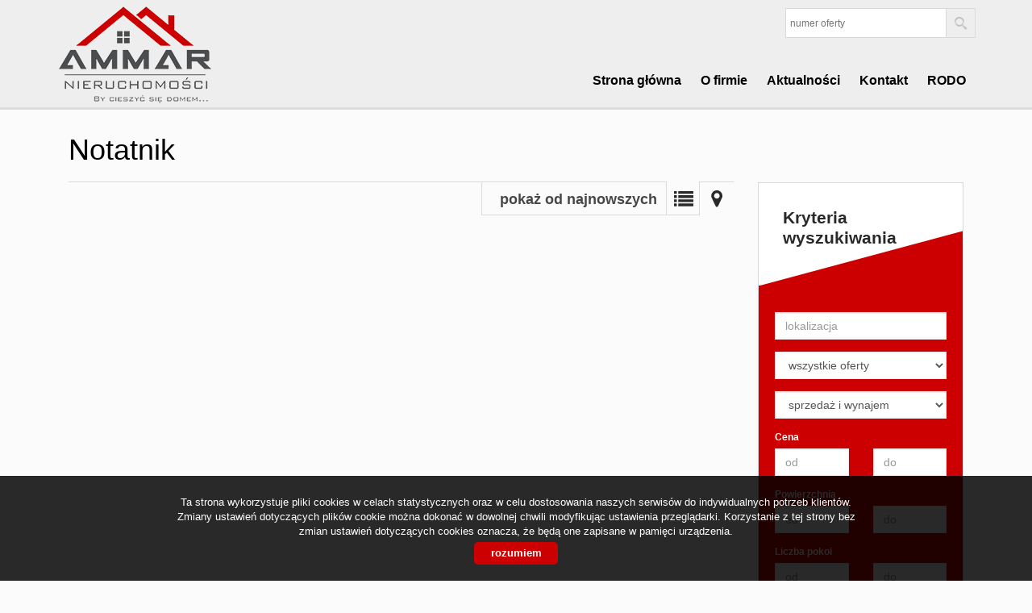

--- FILE ---
content_type: text/html; charset=UTF-8
request_url: https://www.ammar.com.pl/notatnik
body_size: 3987
content:




<!DOCTYPE html>

<html lang="pl">

<head>

	<meta http-equiv="content-type" content="text/html; charset=UTF-8"/>

	<!--[if IE]><meta http-equiv="X-UA-Compatible" content="IE=edge"><![endif]-->

	<meta name="viewport" content="width=device-width, initial-scale=1"/>

    <meta name="viewport" content="width=device-width,initial-scale=1,maximum-scale=1,user-scalable=no" />

	<title>Oferta - Biuro nieruchomości AMMAR</title>

	<meta name="keywords" content="biuro nieruchomości, nieruchomości, mieszkania, domy, lokale, działki, wynajem, kupno, sprzedaż, ammar"/>

	<meta name="description" content="Oferta - Biuro nieruchomości AMMAR" />

    
        <meta NAME="robots" CONTENT="noindex, nofollow">

    


    


    


    
        <meta property="og:image" content="https://www.ammar.com.pl/grafika/logo-header.png" />

    
    
    
    
        <meta property="og:site_name" content="Oferta - Biuro nieruchomości AMMAR" />

    
    
    


    


    <base href="https://www.ammar.com.pl/" />

    <link href="css/bootstrap.min.css" rel="stylesheet"/>

    <link href="css/bootstrap.dialog.min.css" rel="stylesheet"/>

    <link rel="stylesheet" href="css/multiselect.css"/>

	<link rel="stylesheet" href="css/style.css?v=6"/>

    <link rel="stylesheet" href="css/typeahead.css?v=2"/>

    <link rel="stylesheet" href="css/jquery.pretty.photo.css"/>

    <link href="https://cdn.jsdelivr.net/npm/shareon@1.4/dist/shareon.min.css" rel="stylesheet" async>

    <link rel="stylesheet" type="text/css" href="https://www.ammar.com.pl/css/jquery.jgrowl.css" />
<link rel="stylesheet" type="text/css" href="https://www.ammar.com.pl/css/jquery.selectbox.css" />

    <link rel="stylesheet" href="css/outer_screen.css"/>



    
        <link type="text/css" rel="stylesheet" media="print" href="css/print.css" />

        <link type="text/css" rel="stylesheet" media="print" href="css/outer_print.css"/>

    


	<link rel="shortcut icon" href="grafika/favicon.ico" type="image/x-icon" />

	<link rel="icon" href="grafika/favicon.ico" />



    <script src="js/jquery.min.js?v=2.1.1" type="text/javascript"></script>



	<!-- HTML5 shim, for IE6-8 support of HTML5 elements -->

        <!--[if lt IE 9]>

        <script src="js/html5shiv.js"></script>

        <script src="js/respond.js"></script>

	<![endif]-->

	



    
    
</head>

<body class="lng1045  notepad" data-offer-id="">

     


    <div id="header">
    <div class="container">
        <div class="col-md-12">
            <a id="logo" href="https://www.ammar.com.pl/" title=" ">
                <img src="grafika/logo-header.png" alt=" " title=" "/>
            </a>
            
            <div class="top-panel">
                <div class="search-box-small">
                    <form>
                        <input type="text" placeholder="numer oferty" name="symbol">
                        <input type="submit" value="szukaj">
                    </form>
                </div>

                
                    <ul class="language-section">
                        

                        
                            
                                <li class="facebookLink">
                                    <a onclick="target='_blank'" href="#">
                                        facebook
                                    </a>
                                </li>
                            
                        
                    </ul>
                
            </div>
            <ul id="main-menu">
                
                    <li class="  menuItem38">
                        <a href="/" title="Strona główna">Strona główna</a>
                        
                    </li>
                
                    <li class="  menuItem39">
                        <a href="artykul,39" title="O firmie">O firmie</a>
                        
                    </li>
                
                    <li class="  menuItem66">
                        <a href="wiadomosci" title="Aktualności">Aktualności</a>
                        
                    </li>
                
                    <li class="  menuItem41">
                        <a href="artykul,41" title="Kontakt">Kontakt</a>
                        
                    </li>
                
                    <li class="  menuItem69">
                        <a href="grafika/informacja_RODO_na_www.pdf" title="RODO">RODO</a>
                        
                    </li>
                
            </ul>
        </div>
    </div>
</div>



    <div id="main-content">
    <div class="container">        
        <div id="pageContent">
            
            
            
            <div class="col-md-9 col-sm-9 col-xs-12">
                <div class="pageHeader">
                    
                    <h1 class="pageTitle">
                    
                        Notatnik 
                        
                            <span class="small"></span>
                        
                    
                    </h1>
                                       
                </div>
            </div>                
            
            <div class="clear"></div>
            <div class="col-md-9 col-sm-9 col-xs-12 main-panel offersList">      
                <div class="offerListPanel">
                    
                        <div class="offerListSort">
                            <form id="form_list_sort" action="https://www.ammar.com.pl/notatnik?s=" method="post">
                                <input id="hidSort" name="sort" type="hidden" />
                            </form>
                            <select name="sort" id="selsort">
                                
                                    <option value="pa" >pokaż od najtańszych</option>                        
                                
                                    <option value="pd" >pokaż od najdroższych</option>                        
                                
                                    <option value="aa" >pokaż od najmniejszych</option>                        
                                
                                    <option value="ad" >pokaż od największych</option>                        
                                
                                    <option value="da" >pokaż od najstarszych</option>                        
                                
                                    <option value="dd" selected="selected">pokaż od najnowszych</option>                        
                                
                            </select>
                        </div>
                    
                    <div class="offerListViewSwitch">
                        
                            <a class="list-view active" href="notatnik/?list=l ">Lista</a>
                        
                            <a class="map-view " href="notatnik/mapa/ ">Mapa</a>
                        
                    </div>
                </div>
                <div class="clear"></div>
                <div class="offersListHolder" data-notepadredirect="https://www.ammar.com.pl/notatnik/">
                    
                        

                    
                </div>
                
            </div>
            <div class="col-md-3 col-sm-3 col-xs-12 side-panel">
                
                <div class="globalBox sideSearch">

    
        <div class="globalBoxHeader">        

        Kryteria wyszukiwania
        </div>

    
    <div class="globalBoxContent form-horizontal">

        <form id="searchForm" action="wyszukiwarka" method="post">

            <input type="hidden" value="1" name="search">            

            
            

            
            

            
            

            <div class="form-group formRow"  id="sideSearchLocation">

                <div class="col-md-12 col-sm-12 col-xs-12">

                    <input class="form-control searchLocation" autocomplete="off" name="location" placeholder="lokalizacja" value="" type="text"/>

                </div>

            </div>

            
                <div class="form-group formRow" id="sideSearchObject">

                    <div class="col-md-12 col-sm-12 col-xs-12">

                        <select name="object" class="form-control" id="objectSelect">

                            <option value="">wszystkie oferty</option>

                            
                                <option data-hide-office-rooms="1"   value="Mieszkanie">mieszkania</option>

                            
                                <option data-hidefloor="1" data-hide-office-rooms="1"   value="Dom">domy</option>

                            
                                <option data-hidefloor="1" data-hide-office-rooms="1" data-hiderooms="1"  value="Dzialka">działki</option>

                            
                        </select>

                    </div>    

                </div>

            
            

            <div id="objectTypeHolder" >

                
            </div>

            

            <div class="form-group formRow" id="sideSearchRent">    

                <div class="col-md-12 col-sm-12 col-xs-12">   

                    <select class="form-control" data-noneselected="Wszystkie" name="rent">

                        <option class="option-sprzedaz-i-wynajem" selected="selected" value="">sprzedaż i wynajem</option>

                        <option class="option-sprzedaz"  value="0">sprzedaż</option>

                        <option class="option-wynajem"  value="1">wynajem</option>                    

                        
                    </select>

                </div>    

            </div>

            

            
            

            <div class="form-group formRow" id="sideSearchPrice">    

                <label class="mainLabel col-md-12 col-sm-12 col-xs-12">Cena</label>   

                <div class="col-md-6 col-sm-12 col-xs-6">
                                    <input class="form-control" name="priceFrom" value="" placeholder="od" type="text"/>
                
                </div>

                <div class="col-md-6 col-sm-12 col-xs-6">                    
                                    <input class="form-control last" name="priceTo" value="" placeholder="do" type="text"/>
                                </div>

            </div>

            

            <div class="form-group formRow" id="sideSearchArea">

                <label class="mainLabel col-md-12 col-sm-12 col-xs-12">Powierzchnia</label>   

                <div class="col-md-6 col-sm-12 col-xs-6">                    

                    <input class="form-control" name="areaFrom" value="" placeholder="od" type="text"/>

                </div>

                <div class="col-md-6 col-sm-12 col-xs-6">    

                    <input class="form-control last" name="areaTo" value="" placeholder="do" type="text"/>                    

                </div>

            </div>

            

            <div class="form-group formRow " id="sideSearchRooms">

                <label class="mainLabel col-md-12 col-sm-12 col-xs-12">Liczba pokoi</label>   

                <div class="col-md-6 col-sm-12 col-xs-6">    

                    <input class="form-control" name="rooms_noFrom" value="" placeholder="od" type="text"/>                    

                </div>

                <div class="col-md-6 col-sm-12 col-xs-6">    

                    <input class="form-control last" name="rooms_noTo" value="" placeholder="do" type="text"/>                    

                </div>

            </div>

            <div class="form-group formRow " id="sideSearchOfficeRooms">

                <label class="mainLabel col-md-12 col-sm-12 col-xs-12">Pomieszczeń biurowych</label>   

                <div class="col-md-6 col-sm-12 col-xs-6">    

                    <input class="form-control" name="officeRooms_noFrom" value="" placeholder="od" type="text"/>                    

                </div>

                <div class="col-md-6 col-sm-12 col-xs-6">    

                    <input class="form-control last" name="officeRooms_noTo" value="" placeholder="do" type="text"/>                    

                </div>

            </div>

            

            <div class="form-group formRow" id="sideSearchAreaSquare">    

                <label class="mainLabel col-md-12 col-sm-12 col-xs-12">Cena za m<sup>2</sup></label>   

                <div class="col-md-6 col-sm-12 col-xs-6">                       

                    <input class="form-control" name="price_squareFrom" value="" placeholder="od" type="text"/>

                </div>

                <div class="col-md-6 col-sm-12 col-xs-6">                        

                    <input class="form-control last" name="price_squareTo" value="" placeholder="do" type="text"/>

                </div>

            </div>

            

            <div class="form-group formRow " id="sideSearchFloor">    

                <label class="mainLabel col-md-12 col-sm-12 col-xs-12">Piętro</label>   

                <div class="col-md-6 col-sm-12 col-xs-6">                       

                    <input class="form-control" name="floorFrom" value="" placeholder="od" type="text"/>

                </div>

                <div class="col-md-6 col-sm-12 col-xs-6">                        

                    <input class="form-control last" name="floorTo" value="" placeholder="do" type="text"/>

                </div>

            </div>

            

            <div class="form-group formRow" id="sideSearchYear">    

                <label class="mainLabel col-md-12 col-sm-12 col-xs-12">Rok budowy</label>   

                <div class="col-md-6 col-sm-12 col-xs-6">                       

                    <input class="form-control" name="RokBudowyOd" value="" placeholder="od" type="text"/>

                </div>

                <div class="col-md-6 col-sm-12 col-xs-6">

                    <input class="form-control last" name="RokBudowyDo" value="" placeholder="do" type="text"/>

                </div>

            </div>

            

            
                <div class="form-group" id="sideSearchMarket">

                    <label class="mainLabel col-md-12 col-sm-12 col-xs-12">Rynek</label>

                    <div class="col-md-12 col-sm-12 col-xs-12">

                        <div class="checkbox">

                            <label for="primary">

                                <input name="original[]" checked="checked" value="1" type="checkbox" id="primary"/>

                                Rynek Pierwotny
                            </label>

                        </div>

                        <div class="checkbox">

                            <label for="secondary">

                                <input name="original[]" checked="checked" value="0" type="checkbox" id="secondary"/>

                                wtórny
                            </label>

                        </div>

                    </div>

                </div>

            
            

            <div class="form-group" id="sideSearchOther">

                <label class="mainLabel col-md-12 col-sm-12 col-xs-12">Oferty</label>

                <div class="col-md-12 col-sm-12 col-xs-12">

                    <div class="checkbox" id="checkboxSpecjalne">

                        <label for="PierwszaStrona">

                            <input value="1" name="PierwszaStrona" type="checkbox" id="PierwszaStrona" />

                            specjalne
                        </label>

                    </div>

                    <div class="checkbox" id="checkboxZeZdjeciem">

                        <label for="photos">

                            <input value="1" name="photos" type="checkbox" id="photos" />

                            ze zdjęciem
                        </label>

                    </div>

                    <div class="checkbox" id="checkboxBezProwizji">

                        <label for="zeroprow">

                            <input value="1" name="zeroprow" type="checkbox" id="zeroprow" />

                            bez prowizji
                        </label>

                    </div>

                    
                </div>

            </div>



            <div class="clear"></div>

            <div class="submitRow">

                <input class="globalButton" type="submit" value="szukaj"/>

            </div>

        </form>

        <div class="clear"></div>

    </div>

</div>
            </div>
        </div>
        <div class="clear"></div>
    </div>
</div>




    <div id="footer-menu">

    <div class="container">

        <div class="col-md-4 footer-logo">

            <a id="footer-logo" href="https://www.ammar.com.pl/"> </a>

        </div>

        
            <div class="col-md-8 f-menu">

                <ul>

                    
                        <li>

                            <a href="/" title="Strona główna">Strona główna</a>                

                        </li>

                    
                        <li>

                            <a href="artykul,39" title="O firmie">O firmie</a>                

                        </li>

                    
                        <li>

                            <a href="notatnik" title="Notatnik">Notatnik</a>                

                        </li>

                    
                        <li>

                            <a href="artykul,41" title="Kontakt">Kontakt</a>                

                        </li>

                    
                        <li>

                            <a href="grafika/informacja_RODO_na_www.pdf" title="RODO">RODO</a>                

                        </li>

                    
                        <li>

                            <a href="grafika/POLITYKA_prywatnosci_AMMAR.pdf" title="Polityka Prywatności">Polityka Prywatności</a>                

                        </li>

                    
                </ul>

            </div>

                

    </div>

</div>

<div id="footer">

    <div class="container">

        
            <div class="col-md-6 col-sm-12">

                <address>

                    <p><b style="line-height: 1.6em;">Biuro Nieruchomości AMMAR</b></p>

<p>tel.: 42 649 70 79<br />
kom.: 512 787 004, 506 173 176<br />
mail: <a href="mailto:ammar@ammar.com.pl">ammar@ammar.com.pl</a></p>
                 

                </address>

            </div>

        
        
        <div class="col-md-3 col-sm-6 ofe-menu">

            
                 <ul>
                <li><a href="oferty/mieszkania/wynajem"><b>Mieszkania</b> na wynajem</a></li>
                <li><a href="oferty/domy/wynajem"><b>Domy</b> na wynajem</a></li>
                <li><a href="oferty/dzialki/wynajem"><b>Działki</b> na wynajem</a></li>
                <li><a href="oferty/lokale/wynajem"><b>Lokale</b> na wynajem</a></li>
                <li><a href="oferty/hale/wynajem"><b>Hale</b> na wynajem</a></li>
                <li><a href="oferty/obiekty/wynajem"><b>Obiekty</b> na wynajem</a></li>
            </ul>            

            
        </div>

        <div class="col-md-3 col-sm-6 ofe-menu">

            
                <ul>
                <li><a href="oferty/mieszkania/sprzedaz"><b>Mieszkania</b> na sprzedaż</a></li>
                <li><a href="oferty/domy/sprzedaz"><b>Domy</b> na sprzedaż</a></li>
                <li><a href="oferty/dzialki/sprzedaz"><b>Działki</b> na sprzedaż</a></li>
                <li><a href="oferty/lokale/sprzedaz"><b>Lokale</b> na sprzedaż</a></li>
                <li><a href="oferty/hale/sprzedaz"><b>Hale</b> na sprzedaż</a></li>
                <li><a href="oferty/obiekty/sprzedaz"><b>Obiekty</b> na sprzedaż</a></li>
            </ul> 
                        

        </div>

    </div>

    

</div>

<div id="copyright">

    <a 
    href="https://virgo.galactica.pl/" 
    target="_blank" 
    title="Program dla biur nieruchomości Galactica Virgo"
        >
        Program dla biur nieruchomości    </a> Galactica Virgo
</div>


	<link href='https://fonts.googleapis.com/css?family=Advent+Pro:400,700,500&amp;subset=latin,latin-ext' rel='stylesheet' type='text/css'/>

    <script src="js/jquery-migrate-1.2.1.min.js"></script>

    <script type="text/javascript" src="js/scripts.js?v=4"></script>

    <script type="text/javascript" src="js/notepad.js"></script>

    <script type="text/javascript" src="js/sajax.js"></script>

    <script src="js/bootstrap.min.js"></script>

    <script src="js/twitter.typeahead.js"></script>

    <script src="js/bootstrap.dialog.min.js"></script>

    <script src="js/multiselect.js"></script>

    <script src="js/jquery.pretty.photo.js"></script>

    <script src="https://cdn.jsdelivr.net/npm/shareon@1.4/dist/shareon.min.js" type="text/javascript" async></script>

    <script type="text/javascript" src="https://www.ammar.com.pl/js/jquery.jgrowl.js"></script>
<script type="text/javascript" src="https://www.ammar.com.pl/js/jquery.selectbox.js"></script>

    <script src="js/outer.js"></script>



    <script type="text/javascript">

        var infoText = new Array();

        infoText['dodano-do-notatnika'] = 'Dodano do notatnika';

        infoText['usunieto-z-notatnika'] = 'Usunięto z notatnika';

	</script>



    


    


    
        <div id="cookies-info">

            <p>Ta strona wykorzystuje pliki cookies w celach statystycznych oraz w celu dostosowania naszych serwisów do indywidualnych potrzeb klientów.

                                Zmiany ustawień dotyczących plików cookie można dokonać w dowolnej chwili modyfikując ustawienia przeglądarki.

                                Korzystanie z tej strony bez zmian ustawień dotyczących cookies oznacza, że będą one zapisane w pamięci urządzenia.</p>
            <span class="cookies-ok">rozumiem</span>

        </div>

    






     


    <script type="text/javascript">SynchronizeDB();</script>
    <script type="text/javascript">SynchronizeOffersCount();</script>
    


    
</body>

</html>



--- FILE ---
content_type: text/css
request_url: https://www.ammar.com.pl/css/bootstrap.dialog.min.css
body_size: 294
content:
.bootstrap-dialog .modal-header{border-top-left-radius:4px;border-top-right-radius:4px}.bootstrap-dialog .bootstrap-dialog-title{color:#fff;display:inline-block}.bootstrap-dialog.type-default .bootstrap-dialog-title{color:#333}.bootstrap-dialog.size-normal .bootstrap-dialog-title{font-size:16px}.bootstrap-dialog.size-large .bootstrap-dialog-title{font-size:24px}.bootstrap-dialog .bootstrap-dialog-close-button{float:right;filter:alpha(opacity=90);-moz-opacity:.9;-khtml-opacity:.9;opacity:.9}.bootstrap-dialog.size-normal .bootstrap-dialog-close-button{font-size:20px}.bootstrap-dialog.size-large .bootstrap-dialog-close-button{font-size:30px}.bootstrap-dialog .bootstrap-dialog-close-button:hover{cursor:pointer;filter:alpha(opacity=100);-moz-opacity:1;-khtml-opacity:1;opacity:1}.bootstrap-dialog.size-normal .bootstrap-dialog-message{font-size:14px}.bootstrap-dialog.size-large .bootstrap-dialog-message{font-size:18px}.bootstrap-dialog.type-default .modal-header{background-color:#fff}.bootstrap-dialog.type-info .modal-header{background-color:#5bc0de}.bootstrap-dialog.type-primary .modal-header{background-color:#428bca}.bootstrap-dialog.type-success .modal-header{background-color:#5cb85c}.bootstrap-dialog.type-warning .modal-header{background-color:#f0ad4e}.bootstrap-dialog.type-danger .modal-header{background-color:#d9534f}.bootstrap-dialog .bootstrap-dialog-button-icon{margin-right:3px}.icon-spin{display:inline-block;-moz-animation:spin 2s infinite linear;-o-animation:spin 2s infinite linear;-webkit-animation:spin 2s infinite linear;animation:spin 2s infinite linear}@-moz-keyframes spin{0{-moz-transform:rotate(0)}100%{-moz-transform:rotate(359deg)}}@-webkit-keyframes spin{0{-webkit-transform:rotate(0)}100%{-webkit-transform:rotate(359deg)}}@-o-keyframes spin{0{-o-transform:rotate(0)}100%{-o-transform:rotate(359deg)}}@-ms-keyframes spin{0{-ms-transform:rotate(0)}100%{-ms-transform:rotate(359deg)}}@keyframes spin{0{transform:rotate(0)}100%{transform:rotate(359deg)}}

--- FILE ---
content_type: text/css
request_url: https://www.ammar.com.pl/css/outer_screen.css
body_size: 1886
content:
body{color: #000; font-family: Play, Arial; font-size: 12px;}
a, a:hover{color: inherit;}
#header {background: #eee}
#header-search {background: transparent url("../../grafika/main-head-bg.jpg") no-repeat scroll center center;}
#logo{top: 0px;}
#logo img {max-width: none; max-height: none;}
#footer-logo{top: 0px}

.bodyOffersList .pageTitle .small, 

textarea{resize: none;}
.top-panel{z-index: 35;}
.agentMail{font-size: 1em;}
.agentPhone{font-size: 1.7em;}

.agentName{text-align: center;}

.agentHolder a{color: inherit}
.contactMap{margin: 0px;}
.form-group select,.form-group input,.form-box select, .form-box input,.form-box textarea {border: 1px solid #ededed; border-radius: 0px;}
.form-box select:focus, .form-box input:focus{border: 1px solid #ededed; }
.search-box-small input[type="submit"] {background: url("../../grafika/small-search.png") no-repeat center center #eee;}
.language-section {border-left: 1px solid rgba(0,0,0,0.1);display: none;}
.language-section .de{display: none;}
.data-wiadomosc{display: none;}
#main-menu .dropdown-menu{font-size: 1.3em; border-radius: 0px; top: 78%;}
#main-menu > li > ul{z-index: 50}
#main-menu > li > ul > li a{color: #565656!important}

.sidebar-nav{margin-top: 50px;}

/* -- base color background ---------- */

#main-menu li.active,
.navbar-default .navbar-nav > .active > a,
.navbar-default .navbar-nav > .active > a:hover,
.navbar-default .navbar-nav > .active > a:focus,
.oferta .ofe-img .ofe-flag,
.agentOffers,
.agentOffers:after,
.offerPanel a.active,
.globalBox,
.search-box .container,
#bottom-form,
#cookies-info .cookies-ok,
.bx-wrapper .bx-controls-direction a,
.bx-wrapper .bx-controls-direction a:hover{background-color: #CC0001;}

/* -- base color color ---------- */
#footer ul li a b,
.aktualnosc h3 a,
.sbOptions a:hover,
.sbOptions a:focus,
.sbOptions a.sbFocus,
#footer address b,
#main-menu > li:hover > a{color: #CC0001;}

/* -- for dark bg ---------- */
.oferta .ofe-img .ofe-flag,
.sideSearch .form-horizontal .form-group,
.agentHolder,
.mainLabel,
.agentOffers,
.agentOffers:after,
.offerPanel a.active,
#bottom-form,
.search-box,
.banners .banner .embed,
.banners .banner .embed h3,
.navbar-default .navbar-nav > .active > a,
.navbar-default .navbar-nav > .active > a:hover,
.navbar-default .navbar-nav > .active > a:focus,#main-menu li.active{color: #fff;}

@media (min-width: 990px) {
#main-menu{z-index: 30;}
#main-menu > li{position: relative; } 
#main-menu > li > ul{position: absolute; top: 83%; left: 0px; list-style-type: none; margin: 0px; padding: 0px; display: none;}
#main-menu >; li:hover &gt; ul{display: block}
#main-menu > li > ul >li a{display: block; width: 300px; height: 50px; line-height: 50px; background: #f2f2f2; padding-left: 20px; font-weight: 700; font-size: 1.2em; z-index: 2; border-bottom: 1px solid #ddd }
}
@media (max-width: 990px) {
#nag-menu{display: none!important}
#facebookinner{display: none;}
#main-menu{display: block; width: 60px; position: absolute;height: 0px; overflow: hidden; transition: 1s; padding-top: 60px; top: 40px; right: 0px; background: none;}
#main-menu::before {display: block; width: 60px; height: 60px; background: url("../../../grafika/main-menu.png") no-repeat scroll center center transparent; position: absolute; top: 0px;right: 0px; content: "";}
#main-menu li{margin: 0px; padding: 0px; float: left; display: block; width: 100%; text-align: center; height: auto; }

#main-menu.clicked
{width: 100%; height: auto; margin: 0px; padding-top: 60px; z-index: 20; background: #f2f2f2; box-shadow: 0px 0px 5px 0px rgba(50, 50, 50, 0.4); transition: 1s}
#main-menu li ul{padding: 0px;}
#main-menu li a{margin: 0px; padding: 0px; display: block; height: auto; line-height: 70px; color: inherit; font-size: 1.3em; font-weight: 700; border: 1px solid #ddd; margin-top: -1px;}
#main-menu li:first-child a{margin-top: 0px;}
#main-menu li.active{background: none;}
#main-menu > li > li > a {height: auto; margin: 0px; padding: 0px;}
.top-panel{z-index: 5;}
#main-menu li.active,
.navbar-default .navbar-nav > .active > a,
.navbar-default .navbar-nav > .active > a:hover,
.navbar-default .navbar-nav > .active > a:focus,
.navbar-default .navbar-nav > :hover > a,
.navbar-default .navbar-nav > :hover > a:hover,
.navbar-default .navbar-nav > :hover &gt; a:focus{color: inherit}
}



@media (max-width: 1199px) and (min-width: 990px){
#main-menu > li > a {padding: 0px 5px;font-size: 1em;}
}


@media (max-height: 680px) and (max-width: 990px){
.search-box  {padding-top: 0px;}
}
#footer,
#copyright{background: #eee; color: #565656; padding-top: 0px;}
#footer-menu{background: #f2f2f2; color: #565656}

.f-menu ul li a,
#footer ul li a,
#footer address{color: #565656}


#footer-menu{background: #e1e1e1}
#header-border{display: none;}

#footer{padding-top: 20px; padding-bottom: 0px;}
.articleBody{text-align: justify}
.language-section .fbLink a {
    background: url("../../../grafika/fb.png") no-repeat scroll 0px 0px transparent;
    text-indent: -9000px;}

#cookies-info .cookies-ok {color: #FFFFFF;}

/* -- alternative header ---------- */
.search-box{padding-top: 0px;}
#nag-menu > div.row div{margin: 0px; padding: 0px;}
.nag-menu{z-index: 100;position: relative;}
.nag-menu {list-style-type: none; margin: 0px; padding: 0px; position: relative;}
.nag-menu > li > a{position: absolute; bottom: 0px; left: 0px; display: block; width: 100%; height: 50px; text-align: center; line-height: 50px; color: #333; font-size: 2em; text-shadow: 3px 3px 3px rgba(255,255,255,0.4);background: rgba(255,255,255,0.85)}
.nag-menu > li{display: block; background: #333; width: 100% margin: 0px; padding: 0px; height: 460px;}

.nag-menu > li > ul{display: none; width: 80% margin: 0px; padding: 0px; position: absolute; top: 10%; list-style-type: none; width: 100%}
.nag-menu > li:hover > ul{display: block;}
.nag-menu > li:hover > ul li{display: block; width: 80%; margin-top: 3px;}
.nag-menu > li:hover > ul li a{background: rgba(255,255,255,0.85); display: block; width: 80%; height: 35px; line-height: 35px; padding-left: 20px; border-right: 3px solid #333; color: #333;}

.mieszkania > ul > li{background: url(../../grafika/nag-mieszkania.jpg) top center}
.domy > ul > li{background: url(../../grafika/nag-domy.jpg) top center}
.dzialki > ul > li{background: url(../../grafika/nag-dzialki.jpg) top center}
.lokale > ul > li{background: url(../../grafika/nag-lokale.jpg) top center}

.szczegoly-aktualnosc{color: #f00}

.bodyArticle41 .articleBody{font-size: 1.2em;}
.agentLandline{display: none;}


.globalBox.agentHolder {background-color: #fff;color: #000}
.agentOffers{display: none;}
.globalButton.contactAgent{color: #fff;}
.agentAvatar{opacity: 0;}

.globalBox.agentHolder .overlayLink{background: url(../grafika/alogo.png) no-repeat center 87px;}
.cena{color: #CC0000!important}
.oferta .ofe-img .ofe-flag.special{display: block}

.oferta .ofe-img .ofe-flag{background-color: transparent!important; text-indent: -9000px; display: block!important}
.oferta .ofe-img .ofe-flag.special{background: url("../../grafika/ofe-specjalna.png") no-repeat top right transparent; width: 153px; height: 153px; position: absolute; top: -5px; left: -5px; display: block}
.oferta .ofe-img .ofe-flag.new{background: url("../../grafika/ofe-nowa.png") no-repeat top right transparent; width: 153px; height: 153px; position: absolute; top: -5px; left: -5px; display: block}
.oferta .ofe-img .ofe-flag.noprovision{background: url("../../grafika/bez-prowizji.png")  no-repeat top right transparent; width: 153px; height: 153px; position: absolute; top: -5px; left: -5px; display: block}
.oferta .ofe-img .ofe-flag.exclusive{background: url("../../grafika/wylacznosc.png")  no-repeat top right transparent; width: 153px; height: 153px; position: absolute; top: -5px; left: -5px; display: block }
.oferta .ofe-img .ofe-flag.rented{background: url("../../grafika/ofe-rezerwacja.png") no-repeat center center transparent; width: 100%; height: 100%; position: absolute; top: 0px; right: 0px; background-size: 50%; display: block }
.oferta .ofe-img .ofe-flag.sold{background: url("../../grafika/ofe-sprzedane.png") no-repeat center center transparent; width: 100%; height: 100%; position: absolute; top: 0px; right: 0px; background-size: 50%; display: block }

.bodyOffer .offerFlag{display: none!important}
